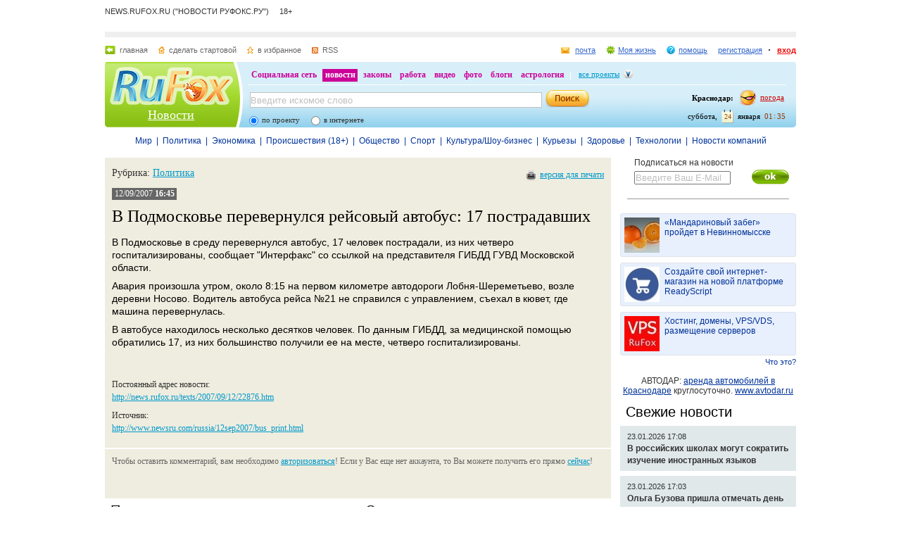

--- FILE ---
content_type: text/html; charset=utf-8
request_url: https://news.rufox.ru/texts/2007/09/12/22876.htm
body_size: 17732
content:
<!DOCTYPE HTML PUBLIC "-//W3C//DTD HTML 4.01//EN" "http://www.w3.org/TR/html4/strict.dtd">
<html>
<head>
    <meta http-equiv="Pragma" content="no-cache">
    <meta http-equiv="Cache-Control" content="no-cache">
    <meta http-equiv="Content-Type" content="text/html; charset=utf-8">
    <meta name="google-site-verification" content="jmN22_97uVTAZ9AkInNkoMJ8Qq0jsjVVBzizhIeym0o" />
	<meta name="revisit-after" content="7 days">
	<meta name="viewport" content="width=960, initial-scale=1">
	<title>В Подмосковье перевернулся рейсовый автобус: 17 пострадавших :: Новости - RuFox</title>

    
    <meta name="keywords" content="">
<meta name="description" content="">
        
    <link href="https://res.rufox.ru/css/news/style.css?v=124"  type="text/css" rel="stylesheet" />
    <link href="/favicon.ico" rel="shortcut icon" />
    
    <link rel="stylesheet" type="text/css" href="https://res.rufox.ru/css/RegionList.css?v=124" media="all"/>
    <!--[if IE 6]>
    <link href="https://res.rufox.ru/css/ie_png.css?v=124"  type="text/css" rel="stylesheet" />
    <![endif]-->
            <link rel="stylesheet" type="text/css" href="https://res.rufox.ru/css/rufox.css?v=124" media="all"/>
            <link rel="stylesheet" type="text/css" href="https://res.rufox.ru/css/colorbox.css?v=124" media="all"/>
            <link rel="stylesheet" type="text/css" href="https://res.rufox.ru/css/shapka/chapka.css?v=124" media="all"/>
                <script src="https://res.rufox.ru/js/jquery/jquery-1.5.min.js?v=89"></script>
            <script src="https://res.rufox.ru/js/rufox.js?v=89"></script>
            <script src="https://res.rufox.ru/js/shapka.js?v=89"></script>
            <script src="https://res.rufox.ru/js/clock.js?v=89"></script>
            <script src="https://res.rufox.ru/js/jquery.colorbox-min.js?v=89"></script>
        <script type="text/javascript" src="https://res.rufox.ru/js/jquery.cookie.js?v=89"></script>
    <script type="text/javascript" src="/js/init.js?v=89"></script>
   
	<link rel="alternate" type="application/rss+xml" title="Лента новостей RuFox.ru" href="http://news.rufox.ru/news/xml/index.xml" />
	<link rel="alternate" type="application/rss+xml" title="Мировые новости" href="http://news.rufox.ru/world.rss" />
	<link rel="alternate" type="application/rss+xml" title="Новости политики" href="http://news.rufox.ru/russia.rss" />
	<link rel="alternate" type="application/rss+xml" title="Новости экономики" href="http://news.rufox.ru/economy.rss" />
	<link rel="alternate" type="application/rss+xml" title="Происшествия" href="http://news.rufox.ru/incidents.rss" />
	<link rel="alternate" type="application/rss+xml" title="Общество" href="http://news.rufox.ru/society.rss" />
	<link rel="alternate" type="application/rss+xml" title="Новости спорта" href="http://news.rufox.ru/sport.rss" />
	<link rel="alternate" type="application/rss+xml" title="Новости Культуры и Шоу-бизнеса" href="http://news.rufox.ru/cultureshow.rss" />
	<link rel="alternate" type="application/rss+xml" title="Курьезные новости" href="http://news.rufox.ru/fun.rss" />
	<link rel="alternate" type="application/rss+xml" title="Новости технологий" href="http://news.rufox.ru/tehnology.rss" />
	<link rel="alternate" type="application/rss+xml" title="Новости компаний" href="http://news.rufox.ru/company.rss" />
	
	<meta property="og:title" content="В Подмосковье перевернулся рейсовый автобус: 17 пострадавших :: Новости - RuFox">
	<meta property="og:site_name" content="Новости РуФокс">
	<meta property="og:type" content="article">
	
	<meta property="fb:admins" content="suhanov.artem">
	
	<meta name="twitter:card" content="summary">
	<meta name="twitter:site" content="@rufox">
	<meta name="twitter:title" content="В Подмосковье перевернулся рейсовый автобус: 17 пострадавших :: Новости - RuFox">
	<meta name="twitter:description" content="В Подмосковье перевернулся рейсовый автобус: 17 пострадавших :: Новости - RuFox">
			</head>
<body>
<!-- Yandex.Metrika counter --> <script type="text/javascript" > (function (d, w, c) { (w[c] = w[c] || []).push(function() { try { w.yaCounter47511991 = new Ya.Metrika2({ id:47511991, clickmap:true, trackLinks:true, accurateTrackBounce:true }); } catch(e) { } }); var n = d.getElementsByTagName("script")[0], s = d.createElement("script"), f = function () { n.parentNode.insertBefore(s, n); }; s.type = "text/javascript"; s.async = true; s.src = "https://mc.yandex.ru/metrika/tag.js"; if (w.opera == "[object Opera]") { d.addEventListener("DOMContentLoaded", f, false); } else { f(); } })(document, window, "yandex_metrika_callbacks2"); </script> <noscript><div><img src="https://mc.yandex.ru/watch/47511991" style="position:absolute; left:-9999px;" alt="" /></div></noscript> <!-- /Yandex.Metrika counter -->

<div id="min-max" class="min-max light">
<meta name="SKYPE_TOOLBAR" content="SKYPE_TOOLBAR_PARSER_COMPATIBLE" /> 
<!-- No index start -->
<script>   
Shapka.openSupportWindow = function(){
    w=window.open("https://help.rufox.ru/support/light.php?url="+escape(document.location.href),"support_window",'width=600,height=600,resizable=1,toolbar=0,location=0,status=0,menubar=0,directories=0,scrollbars=yes,top=0,left=0');
    w.focus();
}

serverYear = 2026;
serverMonth = 1;
serverDay = 24;
serverHours = 1;
serverMinutes = 35;
serverSeconds = 3;
</script>
<!-- Шапка сайта -->
<a name="top"></a>
<div id="block_chapka">
		

	<div class="block_otstup_page">

	<!-- Баннер -->
    
    <div class="block_servis"> NEWS.RUFOX.RU ("НОВОСТИ РУФОКС.РУ") &nbsp;&nbsp;&nbsp;&nbsp;18+</div>
    <div class="block_for_bannera">
	        <!-- Баннер новостей R1 -->
        
        <!-- Republer START -->
        <!-- Новости РуФокс. -->
        <!-- 728x90 -->
        <div id="republer_6475_7_1670950465"></div>
        <script type="text/javascript">
            (function(r, e, p, u, b) {
                if (!r[p]) {
                    b = e.getElementsByTagName("script")[0];
                    u = e.createElement("script");
                    u.type = "text/javascript";
                    u.src = "//a.republer.com/render.js?t=1670950465";
                    u.async = true;
                    b.parentNode.insertBefore(u, b);
                }
        
                r[p] = r[p] || [];
                r[p].push({
                    id          : "republer_6475_7_1670950465",
                    site_id     : 6475,
                    geometry_id : 7,
                    place_num   : 1,
                    pos         : 0,
                    float       : true
                });
            })(this, this.document, "RepublerBannerList");
        </script>
        <!-- Republer END -->
        <!-- баннер сверху -->
        </div>  
    
	<!-- Сервисы -->
		<div class="block_servis">
			<div class="servis_left">
				<a class="home" href="https://www.rufox.ru/">главная</a>
				<a class="start" href="#" onClick="rufoxSetHomePage(this);">сделать стартовой</a>
				<a class="izbran" href="#" onClick="rufoxAddToFavorites();">в избранное</a>
								<a class="rss" href="http://news.rufox.ru/news/xml/index.xml">RSS</a>
							</div>

			<div class="servis_right">

			

				                    <a class="pochta" href="http://mail.rufox.ru">почта</a>
				
                <a class="my_rf" href="http://my.rufox.ru">Моя жизнь</a>


				

                                    <a class="help" id="help_link" href="//help.rufox.ru/news/" target="_blank">помощь</a>
                                <style>
                    #help_menu{
                        display:none;
                        position:absolute;
                        width:113px;
                        overflow:hidden;
                    }
                </style>
                <div id="help_menu">
                        <div class="block_opoveshenia">
                            <p>
                                                                    <a href="http://help.rufox.ru/support/">
                                                                                                    Служба&nbsp;поддержки
                                                                </a>
                            </p>
                            <p>
                            <a href="//help.rufox.ru/news/">Помощь</a>
                            </p>
                        </div>
                </div>
                <script>
                    MenuBehavior.bindMenu("help_link", "help_menu");
                </script>

                
                					<a class="registr" href="/rfcommon/register/index.php?referer=http%3A%2F%2Fnews.rufox.ru%2Ftexts%2F2007%2F09%2F12%2F22876.htm">регистрация</a>
					<a class="vhod" href="/rfcommon/auth/index.php?referer=http%3A%2F%2Fnews.rufox.ru%2Ftexts%2F2007%2F09%2F12%2F22876.htm" onclick="javascript:Shapka.openAuthDialog(); return false;">вход</a>
							</div>
		</div>

	<!-- Блок с логотипом и поиском -->
		<div class="block_osnovn">

			<div class="kolonka_left">
				<div class="block_for_logo">
					<a href="https://www.rufox.ru/"><img src="https://res.rufox.ru/img/shapka/news_disain/logos.png" width="175" height="54" border="0" alt=""></a>
					
					<a class="link_project" href="/">Новости</a>
				</div>
			</div>

			<div class="back_r"></div>
			<div class="block_cent">

				<div id="block_projectov">
                
					<div id="project_links">
                        <a href="http://my.rufox.ru/" >Социальная сеть</a>
                        <a href="https://news.rufox.ru/" class="proj_act">новости</a>
                        <a href="http://law.rufox.ru/" >законы</a>
                        <a href="http://job.rufox.ru/" >работа</a>
						<a href="http://videos.rufox.ru/" >видео</a>
						<a href="http://foto.rufox.ru/" >фото</a>
                        <a href="http://blogs.rufox.ru/" >блоги</a>
                        
						
						<a href="http://astro.rufox.ru/" >астрология</a>
						
					</div>

					<div class="open_project">
						<a href="JavaScript:void(0)" id="all_prjs_link" class="icon">все проекты</a>
				
						<style>
						    #all_prjs_menu {
							position:absolute;
							z-index:100;
							width:100px;
							display:none;
							margin-top:-10px;
						    }
						</style>

						<!--[if IE]>
						<style>
						    #all_prjs_menu {
							margin-top:0px;
						    }
						</style>
						<![endif]-->

						<div id="all_prjs_menu">
							<div class="block_opoveshenia">
                                <p><a href="http://recept.rufox.ru/" class="flow_menu">Рецепты</a></p>
<p><a href="http://travel.rufox.ru/" class="flow_menu">Туризм</a></p>
<p><a href="http://www.rufox.ru/adverts/market/" class="flow_menu">Барахолка</a></p>
<p><a href="http://conf.rufox.ru/" class="flow_menu">Конференция</a></p>
<p><a href="http://konkurs.rufox.ru/" class="flow_menu">Королева лета</a></p>
<p><a href="http://love.rufox.ru/" class="flow_menu">Знакомства</a></p>
<p><a href="http://files.rufox.ru/" class="flow_menu">Файлы</a></p>
<p><a href="http://konkurs.rufox.ru/all/" class="flow_menu">Наши конкурсы</a></p>
<p><a href="http://play.rufox.ru/" class="flow_menu">Игры</a></p>

<p><a href="http://realty.rufox.ru/" class="flow_menu">Недвижимость</a></p>
<p><a href="http://auto.rufox.ru/" class="flow_menu">Авто</a></p>

<p><a href="http://top100.rufox.ru/" class="flow_menu">Рейтинг</a></p>
<p><a href="http://forum.rufox.ru/" class="flow_menu">Форум</a></p>
<p><a href="http://firms.rufox.ru/" class="flow_menu">Предприятия</a></p>
<p><a href="http://history.rufox.ru/" class="flow_menu">Летопись</a></p>

<p><a href="http://catalog.rufox.ru/" class="flow_menu">Каталог сайтов</a></p>                                
<p><a href="http://subscribe.rufox.ru/" class="flow_menu">Рассылки</a></p>                                
<p><a href="http://poll.rufox.ru/" class="flow_menu">Голосования</a></p>                                
<p><a href="http://hosting.rufox.ru/" class="flow_menu">Хостинг</a></p>                                
<p><a href="http://corp.rufox.ru/sms/" class="flow_menu">SMS рассылки</a></p>                                
							</div>
						</div>
					</div>
					<script>
						MenuBehavior.bindMenu("all_prjs_link", "all_prjs_menu");
					</script>
				</div>


				<div class="shapka_kolonka_right">
					<div class="pogoda">
						<table align="right">
						<tr>
						<td>
						    <div class="gorod"><b>Краснодар:</b></div>
						</td>
						<td>
						    <a href="http://pogoda.rufox.ru">погода</a>
						</td>
						</tr>
						</table>
					</div>
					<div class="gorod_time">
						<div class="time"><div id="clock_hour"></div><div id="clock_dots"></div><div id="clock_minute"></div></div>
						<div class="day_kalend">
							<div>января</div>
							<div class="kalend">24</div>
							<div>суббота,</div>
						</div>
					</div>
				</div>

				<div class="kolonka_cent">
					<div class="block_search">
						<form action="//search.rufox.ru/news/" method="get">
							<table border="0">
							<tr>
								<td>
								<input class="input" id="mainsearchinput" value="Введите искомое слово" name="query"/>
																																<script>
									   if( jQuery && jQuery.fn.deftext ) {
										    jQuery(document).ready( function() {
										        $("#mainsearchinput").deftext();
										    });
									   }
								</script>
																</td>
								<td><input type="submit" value="" class="but_search"></td>
							</tr>
							</table>
														<div class="block_radio_sel">
                                                                <div class="cb_option">
                                    <input id="st_project" type="radio" name="stype" onclick="$(this).parents('form').attr('action','//search.rufox.ru/news/')" checked/>
                                    <div class="cb_descr">
                                        <label for="st_project">по проекту</label>
                                    </div>
                                </div>
                                                                <div class="cb_option">
                                    <input id="st_internet" type="radio" name="stype" onclick="$(this).parents('form').attr('action','//search.rufox.ru/internet/')" />
                                    <div class="cb_descr">
                                        <label for="st_internet">в интернете</label>
                                    </div>
                                </div>
                            </div>
														
						</form>
					</div>
				</div>
			</div>
		</div>
	<!-- конец блока с логотипом и поиском -->
	</div>
</div>	


    <div style="display: none;">
    <div id="auth_dialog" style="overflow: hidden;">
        <div style="height: 200px; width: 200px; float: left;"> 
            <div style="padding: 10px;">
                <div style="font-size: 18px;">Вход в систему</div>
                <form action="/rfcommon/auth/index.php" method="post">
                    <input type="hidden" name="referer" value="http://news.rufox.ru/texts/2007/09/12/22876.htm"/>
                    <input type="hidden" name="dialog" value="1">
                    <div style="padding: 10px 0 3px 0;">Логин:</div>
                    <div><input type="text" style="padding: 1px; font-size: 16px; width: 165px; margin-bottom: 10px;" name="login" tabindex="1"></div>
                    <div style="padding: 3px 0;">
                        Пароль: 
                        <a target="_blank" href="http://my.rufox.ru/password/?Act=pwdrecovery" class="link_small"> забыли? </a>
                    </div>
                    <div><input type="password" style="padding: 1px; font-size: 16px; width: 165px; margin-bottom: 10px;" tabindex="2" name="pass"></div>

                    <div style="float: right; padding: 4px 10px 0 0; color: gray; font-size: 11px;" >
                        <input type="checkbox" style="float: left; height: 15px;" id="memberme_id" checked="checked" name="memberme">
                        <label for="memberme_id">&nbsp;Запомнить меня</label><br />
                    </div>
                    <input type="submit" value="Войти" tabindex="3">
                    <div style="margin-top: 5px;">
                        <a href="/rfcommon/register/index.php?referer=http%3A%2F%2Fnews.rufox.ru%2Ftexts%2F2007%2F09%2F12%2F22876.htm" class="link_big">регистрация &gt;&gt;</a>
                    </div>

                </form>
            </div>
        </div>
        <div style="height: 200px; width: 215px; float: left;"> 
            
            <div style="padding-top: 10px;">Использовать мою учётную запись:</div>
            <div style="height: 10px;"></div>

            <div class="soc_accounts">
                <!-- No index start -->
                <noindex>
                    <a title="Вконтакте" class="socbtn vkontakte" href="http://api.vk.com/oauth/authorize?client_id=2704085&amp;redirect_uri=http%3A%2F%2Fmy.rufox.ru%2Frfcommon%2Fauth%2Fvk.com%2Fregister.php&amp;scope=255&amp;display=page&amp;response_type=code"> Вконтакте </a>
                    <a title="Facebook" class="socbtn facebook" href="/rfcommon/auth/facebook.com/register.php?referer=http%3A%2F%2Fmy.rufox.ru%2F"> Facebook </a>
                    <a title="Mail.ru" class="socbtn mail_ru" href="https://connect.mail.ru/oauth/authorize?client_id=653717&amp;redirect_uri=http%3A%2F%2Fmy.rufox.ru%2Frfcommon%2Fauth%2Fmail.ru%2Fregister.php&amp;response_type=code">Mail.ru</a>
                    <a title="Одноклассники" class="socbtn odnoklassniki" href="http://www.odnoklassniki.ru/oauth/authorize?client_id=6183168&amp;scope=VALUABLE ACCESS;SET STATUS;PHOTO CONTENT;MESSAGING&amp;response_type=code&amp;redirect_uri=http%3A%2F%2Fmy.rufox.ru%2Frfcommon%2Fauth%2Fodnoklassniki.ru%2Fregister.php">Одноклассники</a>
                </noindex>
                <!-- No index end -->
            </div>
            
           
        </div>
    </div>
</div>
<!-- конец шапки -->
<!-- No index end -->

<div class="block_otstup">
    
    <!--категории -->
    <div class="menu_">
                   
                                        <a class="menu_links" href="/world/">Мир</a>
                               
            &nbsp;|&nbsp;                            <a class="menu_links" href="/russia/">Политика</a>
                               
            &nbsp;|&nbsp;                            <a class="menu_links" href="/economy/">Экономика</a>
                               
            &nbsp;|&nbsp;                            <a class="menu_links" href="/incidents/">Происшествия (18+)</a>
                               
            &nbsp;|&nbsp;                            <a class="menu_links" href="/society/">Общество</a>
                               
            &nbsp;|&nbsp;                            <a class="menu_links" href="/sport/">Спорт</a>
                               
            &nbsp;|&nbsp;                            <a class="menu_links" href="/cultureshow/">Культура/Шоу-бизнес</a>
                               
            &nbsp;|&nbsp;                            <a class="menu_links" href="/fun/">Курьезы</a>
                               
            &nbsp;|&nbsp;                            <a class="menu_links" href="/health/">Здоровье</a>
                               
            &nbsp;|&nbsp;                            <a class="menu_links" href="/tehnology/">Технологии</a>
                               
            &nbsp;|&nbsp;                            <a class="menu_links" href="/company/">Новости компаний</a>
                        </div>
    <!--категориям конец -->

    <!--главный блок -->
    <div class="block"> 

                
        <div class="column_right" style="width: 250px">
            <div class="subscribe" style="margin: 0px 0px; padding: 0 0 0 20px;">
    Подписаться на новости
    <input type="text" style="margin-top: 5px; color: silver; width: 133px;" value="Введите Ваш E-Mail" class="deftext" name="subscribe_email" deftext="Введите Ваш E-Mail">
    <a href="javascript:subscribe()" class="subhot">
        <img style="float: right; margin: 3px 10px 0 0;" src="//res.rufox.ru/img/cook/ok.gif">
    </a>
</div>            <br />
            <div class="line_news_2"></div>

            <style>.teasers_list{margin-top: 15px}</style>
                         
   
    
                    
    
         
                <div class="teasers_list">
                                            <div class="one_teaser">
                    <div class="teaser_square">
                        <a target="_blank" href="//my.rufox.ru/go.php?teaser_id=&url=http%3A%2F%2Fnews.rufox.ru%2Ftexts%2F2025%2F12%2F25%2F384943.htm&project_id=8">
                            <img src="http://img.rufox.ru/files/50x50/883752.jpg" width="50" height="50" />
                            &laquo;Мандариновый забег&raquo; пройдет в Невинномысске                        </a>
                    </div>
                </div>
                            <div class="teaser_separator"></div>                <div class="one_teaser">
                    <div class="teaser_square">
                        <a target="_blank" href="//my.rufox.ru/go.php?teaser_id=56&url=http%3A%2F%2Freadyscript.ru%2Fq-9rccebnzve%2F&project_id=8">
                            <img src="http://img.rufox.ru/files/50x50/724238.jpg" width="50" height="50" />
                            Создайте свой интернет-магазин на новой платформе ReadyScript                        </a>
                    </div>
                </div>
                            <div class="teaser_separator"></div>                <div class="one_teaser">
                    <div class="teaser_square">
                        <a target="_blank" href="//my.rufox.ru/go.php?teaser_id=62&url=http%3A%2F%2Fhosting.rufox.ru&project_id=8">
                            <img src="http://img.rufox.ru/files/50x50/735937.jpg" width="50" height="50" />
                            Хостинг, домены, VPS/VDS, размещение серверов                        </a>
                    </div>
                </div>
                        <div class="teasers_add" style="text-align: right; font-size: 11px; padding-top: 3px;">
                <a href="http://corp.rufox.ru/teasers/">Что это?</a>
            </div>
        </div>    
                <br />            
            <div style="text-align: center;">
	        АВТОДАР: <a href="http://www.avtodar.ru" target="_blank">аренда автомобилей в Краснодаре</a> круглосуточно. <a href="http://www.avtodar.ru" target="_blank">www.avtodar.ru</a>
            </div>

                        <div class="block_latest_news">
                <h2 class="block_title"><a  class="block_title" href="/lenta/">Свежие новости</a></h2>
                                    <h3 class="left_news">
                        <div style="font-size: 11px; font-weight: normal;">
                            23.01.2026 17:08                        </div> 
                        <a class="news_left" href="/texts/2026/01/23/385175.htm">В российских школах могут сократить изучение иностранных языков</a>
                    </h3>
                                    <h3 class="left_news">
                        <div style="font-size: 11px; font-weight: normal;">
                            23.01.2026 17:03                        </div> 
                        <a class="news_left" href="/texts/2026/01/23/385174.htm">Ольга Бузова пришла отмечать день рождения в &laquo;Шоу Воли&raquo;</a>
                    </h3>
                                    <h3 class="left_news">
                        <div style="font-size: 11px; font-weight: normal;">
                            23.01.2026 16:39                        </div> 
                        <a class="news_left" href="/texts/2026/01/23/385173.htm">Федеральные дорожники предупреждают водителей о снегопаде в Ростовской и Волгоградской областях</a>
                    </h3>
                                    <h3 class="left_news">
                        <div style="font-size: 11px; font-weight: normal;">
                            23.01.2026 16:36                        </div> 
                        <a class="news_left" href="/texts/2026/01/23/385172.htm">Турецкое приключение, или 40-часовая миссия Алёны Блин и MIA BOYKA в Стамбуле</a>
                    </h3>
                                    <h3 class="left_news">
                        <div style="font-size: 11px; font-weight: normal;">
                            23.01.2026 16:21                        </div> 
                        <a class="news_left" href="/texts/2026/01/23/385171.htm">&laquo;Вы промурашили всех членов жюри&raquo;: краснодарский блогер Роман Каграманов восхитился переделками песен в шоу &laquo;Конфетка&raquo;</a>
                    </h3>
                                    <h3 class="left_news">
                        <div style="font-size: 11px; font-weight: normal;">
                            23.01.2026 16:11                        </div> 
                        <a class="news_left" href="/texts/2026/01/23/385170.htm">Многодетная мама с Кубани сняла клип в бане и придет в “Конфетку”</a>
                    </h3>
                                    <h3 class="left_news">
                        <div style="font-size: 11px; font-weight: normal;">
                            23.01.2026 16:06                        </div> 
                        <a class="news_left" href="/texts/2026/01/23/385169.htm">&laquo;Мы здесь не друзья&raquo;: участники шоу &laquo;Титаны. Битва сезонов&raquo; поссорились уже в первой серии нового сезона</a>
                    </h3>
                                    <h3 class="left_news">
                        <div style="font-size: 11px; font-weight: normal;">
                            23.01.2026 12:20                        </div> 
                        <a class="news_left" href="/texts/2026/01/23/385168.htm">DINARA презентовала новый трек &laquo;Синоним любви&raquo;</a>
                    </h3>
                                    <h3 class="left_news">
                        <div style="font-size: 11px; font-weight: normal;">
                            23.01.2026 10:16                        </div> 
                        <a class="news_left" href="/texts/2026/01/23/385166.htm">Новороссийские таможенники выявили московскую фирму с подставным директором</a>
                    </h3>
                                    <h3 class="left_news">
                        <div style="font-size: 11px; font-weight: normal;">
                            23.01.2026 10:13                        </div> 
                        <a class="news_left" href="/texts/2026/01/23/385165.htm">Тепло для СВОих: профсоюзы направили очередной гуманитарный груз защитникам</a>
                    </h3>
                                <div class="lenta_link">
                    <a href="/lenta/">Лента новостей</a>
                </div>
            </div>
            
                        
                            <br />
                <div style="text-align: center;">
                    <!-- Баннер новостей R3 -->

<!-- Republer START -->
<!-- Новости РуФокс. -->
<!-- 240x400 -->
<div id="republer_6475_5_1670954118"></div>
<script type="text/javascript">
    (function(r, e, p, u, b) {
        if (!r[p]) {
            b = e.getElementsByTagName("script")[0];
            u = e.createElement("script");
            u.type = "text/javascript";
            u.src = "//a.republer.com/render.js?t=1670954118";
            u.async = true;
            b.parentNode.insertBefore(u, b);
        }

        r[p] = r[p] || [];
        r[p].push({
            id          : "republer_6475_5_1670954118",
            site_id     : 6475,
            geometry_id : 5,
            place_num   : 1,
            pos         : 0,
            float       : true
        });
    })(this, this.document, "RepublerBannerList");
</script>
<!-- Republer END -->

<!--/* OpenX Javascript Tag v2.4.6 */-->

<script type='text/javascript'><!--//<![CDATA[
   var m3_u = (location.protocol=='https:'?'https://adv.rufox.ru/delivery/ajs.php':'http://adv.rufox.ru/delivery/ajs.php');
   var m3_r = Math.floor(Math.random()*99999999999);
   if (!document.MAX_used) document.MAX_used = ',';
   document.write ("<scr"+"ipt type='text/javascript' defer src='"+m3_u);
   document.write ("?zoneid=24&amp;target=_blank");
   document.write ('&amp;cb=' + m3_r);
   if (document.MAX_used != ',') document.write ("&amp;exclude=" + document.MAX_used);
   document.write ("&amp;loc=" + escape(window.location));
   if (document.referrer) document.write ("&amp;referer=" + escape(document.referrer));
   if (document.context) document.write ("&context=" + escape(document.context));
   if (document.mmm_fo) document.write ("&amp;mmm_fo=1");
   document.write ("'><\/scr"+"ipt>");
//]]>--></script><noscript><a href='//adv.rufox.ru/delivery/ck.php?n=a83662eb&amp;cb=597335' target='_blank'><img src='//adv.rufox.ru/delivery/avw.php?zoneid=24&amp;n=a83662eb' border='0' alt='' /></a></noscript>
 


                </div>
                <br />
                        
            

<a id='poll-link_1' href='//poll.rufox.ru'>RuFox.ru - голосования онлайн</a><script src='//poll.rufox.ru/?Act=ajax&id=1&host=news.rufox.ru'></script> 

<div style="text-align: right; padding-bottom: 5px;">
    <a href="//poll.rufox.ru/?Act=addPoll">добавить голосование</a>
</div>                <div class="vertical_cities">
        <h2 style="padding-left: 0pt; margin-left: 0pt;"><a href="/cities/" class="block_title">Новости по городам</a></h2>
                    <div>
                <a href="/Astrahan/">Астрахань</a>
            </div>
                    <div>
                <a href="/VelikiyNovgorod/">Великий Новгород (Новгород)</a>
            </div>
                    <div>
                <a href="/Vladivostok/">Владивосток</a>
            </div>
                    <div>
                <a href="/Vkadikavkaz/">Владикавказ</a>
            </div>
                    <div>
                <a href="/Volgograd/">Волгоград</a>
            </div>
                    <div>
                <a href="/Grozniy/">Грозный</a>
            </div>
                    <div>
                <a href="/Ekaterinburg/">Екатеринбург</a>
            </div>
                    <div>
                <a href="/Kazan/">Казань</a>
            </div>
                    <div>
                <a href="/Krasnodar/">Краснодар</a>
            </div>
                    <div>
                <a href="/Krasnoyarsk/">Красноярск</a>
            </div>
                    <div>
                <a href="/Maykop/">Майкоп (Адыгея)</a>
            </div>
                    <div>
                <a href="/Mahachkala/">Махачкала</a>
            </div>
                    <div>
                <a href="/Moscow/">Москва</a>
            </div>
                    <div>
                <a href="/Novosibirsk/">Новосибирск</a>
            </div>
                    <div>
                <a href="/Perm/">Пермь</a>
            </div>
                    <div>
                <a href="/Rostov-na-Donu/">Ростов-на-Дону</a>
            </div>
                    <div>
                <a href="/St-Petersburg/">Санкт-Петербург</a>
            </div>
                    <div>
                <a href="/Sochi/">Сочи</a>
            </div>
                    <div>
                <a href="/Stavropol/">Ставрополь</a>
            </div>
                    <div>
                <a href="/Ufa/">Уфа</a>
            </div>
                <div style="text-align: right;">
            <a href="/cities/" style="font-size: 12px;">Другой город</a>    
        </div>
    </div>
          
            <div id="calendar" class="block_calendar">
    <h2><a href="/calendar/">Архив новостей</a></h2>

    <form name="calendar_browse" id="calendar_browse" action="/" method="get">
        <input type="hidden" name="Act" value="archive"/>
        <select name="month" class="calendar_month">
                    <option value="1" selected  style="background-color: #d4e2f3;">Январь</option>
                    <option value="2">Февраль</option>
                    <option value="3">Март</option>
                    <option value="4">Апрель</option>
                    <option value="5">Май</option>
                    <option value="6">Июнь</option>
                    <option value="7">Июль</option>
                    <option value="8">Август</option>
                    <option value="9">Сентябрь</option>
                    <option value="10">Октябрь</option>
                    <option value="11">Ноябрь</option>
                    <option value="12">Декабрь</option>
                </select>
        <select name="year" class="calendar_year">
                    <option value="2006">2006</option>
                    <option value="2007">2007</option>
                    <option value="2008">2008</option>
                    <option value="2009">2009</option>
                    <option value="2010">2010</option>
                    <option value="2011">2011</option>
                    <option value="2012">2012</option>
                    <option value="2013">2013</option>
                    <option value="2014">2014</option>
                    <option value="2015">2015</option>
                    <option value="2016">2016</option>
                    <option value="2017">2017</option>
                    <option value="2018">2018</option>
                    <option value="2019">2019</option>
                    <option value="2020">2020</option>
                    <option value="2021">2021</option>
                    <option value="2022">2022</option>
                    <option value="2023">2023</option>
                    <option value="2024">2024</option>
                    <option value="2025">2025</option>
                    <option value="2026" selected style="background-color: #d4e2f3;">2026</option>
                </select>
        <input type="submit" class="calendar_go" value="&gt;" />
    </form>

    <div id="calendar_container">
        <table>
        <tbody>
        <tr><td>Пн</td><td>Вт</td><td>Ср</td><td>Чт</td><td>Пт</td><td>Сб</td><td>Вс</td></tr>
            <tr height="15">
        <td></td>
                            
        <td></td>
                            
        <td></td>
                            
        <td class="day">
                            <a href="/archive/2026/1/1/" title="4 новости за день" alt="4 новости за день" style="font-weight: bold;">1</a>
                        </td>
                            
        <td class="day">
                            <a href="/archive/2026/1/2/" title="1 новость за день" alt="1 новость за день" style="font-weight: bold;">2</a>
                        </td>
                            
        <td class="day">
                            <a href="/archive/2026/1/3/" title="1 новость за день" alt="1 новость за день" style="font-weight: bold;">3</a>
                        </td>
                            
        <td class="day">
                            <a href="/archive/2026/1/4/" title="7 новостей за день" alt="7 новостей за день" style="font-weight: bold;">4</a>
                        </td>
                </tr>            <tr height="15">
        <td class="day">
                            <a href="/archive/2026/1/5/" title="1 новость за день" alt="1 новость за день" style="font-weight: bold;">5</a>
                        </td>
                            
        <td class="day">
                            <a href="/archive/2026/1/6/" title="1 новость за день" alt="1 новость за день" style="font-weight: bold;">6</a>
                        </td>
                            
        <td class="day">
                            <a href="/archive/2026/1/7/" title="1 новость за день" alt="1 новость за день" style="font-weight: bold;">7</a>
                        </td>
                            
        <td class="day">
                            <a href="/archive/2026/1/8/" title="1 новость за день" alt="1 новость за день" style="font-weight: bold;">8</a>
                        </td>
                            
        <td class="day">
                            <a href="/archive/2026/1/9/" title="1 новость за день" alt="1 новость за день" style="font-weight: bold;">9</a>
                        </td>
                            
        <td class="day">
                            <a href="/archive/2026/1/10/" title="1 новость за день" alt="1 новость за день" style="font-weight: bold;">10</a>
                        </td>
                            
        <td class="day">
                            <a href="/archive/2026/1/11/" title="2 новости за день" alt="2 новости за день" style="font-weight: bold;">11</a>
                        </td>
                </tr>            <tr height="15">
        <td class="day">
                            <a href="/archive/2026/1/12/" title="17 новостей за день" alt="17 новостей за день" style="font-weight: bold;">12</a>
                        </td>
                            
        <td class="day">
                            <a href="/archive/2026/1/13/" title="15 новостей за день" alt="15 новостей за день" style="font-weight: bold;">13</a>
                        </td>
                            
        <td class="day">
                            <a href="/archive/2026/1/14/" title="12 новостей за день" alt="12 новостей за день" style="font-weight: bold;">14</a>
                        </td>
                            
        <td class="day">
                            <a href="/archive/2026/1/15/" title="9 новостей за день" alt="9 новостей за день" style="font-weight: bold;">15</a>
                        </td>
                            
        <td class="day">
                            <a href="/archive/2026/1/16/" title="12 новостей за день" alt="12 новостей за день" style="font-weight: bold;">16</a>
                        </td>
                            
        <td class="day">
                            <a href="/archive/2026/1/17/" title="1 новость за день" alt="1 новость за день" style="font-weight: bold;">17</a>
                        </td>
                            
        <td class="day">
                            <a href="/archive/2026/1/18/" title="1 новость за день" alt="1 новость за день" style="font-weight: bold;">18</a>
                        </td>
                </tr>            <tr height="15">
        <td class="day">
                            <a href="/archive/2026/1/19/" title="10 новостей за день" alt="10 новостей за день" style="font-weight: bold;">19</a>
                        </td>
                            
        <td class="day">
                            <a href="/archive/2026/1/20/" title="14 новостей за день" alt="14 новостей за день" style="font-weight: bold;">20</a>
                        </td>
                            
        <td class="day">
                            <a href="/archive/2026/1/21/" title="8 новостей за день" alt="8 новостей за день" style="font-weight: bold;">21</a>
                        </td>
                            
        <td class="day">
                            <a href="/archive/2026/1/22/" title="13 новостей за день" alt="13 новостей за день" style="font-weight: bold;">22</a>
                        </td>
                            
        <td class="day">
                            <a href="/archive/2026/1/23/" title="15 новостей за день" alt="15 новостей за день" style="font-weight: bold;">23</a>
                        </td>
                            
        <td class="day current">
                            24                        </td>
                            
        <td class="day">
                            25                        </td>
                </tr>            <tr height="15">
        <td class="day">
                            26                        </td>
                            
        <td class="day">
                            27                        </td>
                            
        <td class="day">
                            28                        </td>
                            
        <td class="day">
                            29                        </td>
                            
        <td class="day">
                            30                        </td>
                            
        <td class="day">
                            31                        </td>
                            
        <td></td>
                </tr>              </tbody>
        </table>
    </div>
</div>

            <!-- No index start -->
            <noindex>
                <div id="unit_95032"><a href="https://smi2.net/" >Новости СМИ2</a></div>
            </noindex>
            <!-- No index end -->

            <script type="text/javascript" charset="utf-8">
              (function() {
                var sc = document.createElement('script'); sc.type = 'text/javascript'; sc.async = true;
                sc.src = '//smi2.ru/data/js/95032.js'; sc.charset = 'utf\u002D8';
                var s = document.getElementsByTagName('script')[0]; s.parentNode.insertBefore(sc, s);
              }());
            </script>

            <br><br>
            
            <div class="stlinks">
<script type="text/javascript">
<!--
var _acic={dataProvider:10};(function(){var e=document.createElement("script");e.type="text/javascript";e.async=true;e.src="https://www.acint.net/aci.js";var t=document.getElementsByTagName("script")[0];t.parentNode.insertBefore(e,t)})()
//-->
</script><!--2503718533755--><div id='NSFA_2503718533755'></div></div>





<!-- Republer START -->
<!-- Информационно-развлектельный портал RuFox. -->
<!-- 240x400 -->
<div id="republer_4216_5_1670955043"></div>
<script type="text/javascript">
    (function(r, e, p, u, b) {
        if (!r[p]) {
            b = e.getElementsByTagName("script")[0];
            u = e.createElement("script");
            u.type = "text/javascript";
            u.src = "//a.republer.com/render.js?t=1670955043";
            u.async = true;
            b.parentNode.insertBefore(u, b);
        }

        r[p] = r[p] || [];
        r[p].push({
            id          : "republer_4216_5_1670955043",
            site_id     : 4216,
            geometry_id : 5,
            place_num   : 1,
            pos         : 0,
            float       : true
        });
    })(this, this.document, "RepublerBannerList");
</script>
<!-- Republer END -->

                <!--конец правой колонке-->
        </div>
        
        <div id="main" class="column_middle" style="margin: 0 263px 0 0;">
            <!--начало центра-->
             <div id="mainbody" class="link_blue">
    <div class="rubriki_new">
         <div><noindex><a class="versia_print" href="/print/2007/09/12/22876.htm" target="print">версия для печати</a></noindex></div> 
        <div class="tema_rubriki">
            Рубрика: <a href="/russia/">Политика</a>
                    </div>
    </div>

    <div class="rub_main">
        <p><span class="date_publ">12/09/2007 <b>16:45</b></span></p> 
        <h1 class="zagol_news">В Подмосковье перевернулся рейсовый автобус: 17 пострадавших</h1>
    </div>

    <div class="content_news">
        
        <p class=Text> 
 В Подмосковье в среду перевернулся автобус, 17 человек пострадали, из них четверо госпитализированы, сообщает   "Интерфакс"   со ссылкой на представителя  ГИБДД  ГУВД Московской области.
  <p class=Text> 
 
 Авария произошла утром, около 8:15 на первом километре автодороги  Лобня-Шереметьево,  возле  деревни Носово. Водитель автобуса рейса &#8470;21  не справился с управлением, съехал в кювет, где машина перевернулась.
  <p class=Text> 
 
 В автобусе находилось несколько десятков человек. По  данным  ГИБДД, за медицинской помощью обратились 17, из них большинство получили ее на месте, четверо госпитализированы.
  <p class=Text> <p class=Text>
  <p class=Text>    </div>
    <div class="additional_info">
            <p>Постоянный адрес новости:<br> <a href="http://news.rufox.ru/texts/2007/09/12/22876.htm">http://news.rufox.ru/texts/2007/09/12/22876.htm</a></p>
        <p>Источник:<br> <noindex><a href="http://www.newsru.com/russia/12sep2007/bus_print.html" target="source">http://www.newsru.com/russia/12sep2007/bus_print.html</a></noindex></p>
    </div>
    
    
            	    <!-- Социальные кнопки -->

    <!-- Go to www.addthis.com/dashboard to customize your tools -->
	<div class="socialButtons addthis_inline_share_toolbox"></div>
    <!--/Социальные кнопки -->
	<!-- Go to www.addthis.com/dashboard to customize your tools -->
	<script type="text/javascript" src="//s7.addthis.com/js/300/addthis_widget.js#pubid=ra-5a719bc481cae475"></script>



    
</div>
<div id="comments" class="hot" style="min-height: 50px; font-size:12px;">
    <a name="comment"></a>
    <div class="rub_main link_blue">
        <p>Чтобы оставить комментарий, вам необходимо <a href="/rfcommon/auth/index.php?referer=http%3A%2F%2Fnews.rufox.ru%2Ftexts%2F2007%2F09%2F12%2F22876.htm">авторизоваться</a>! Если у Вас еще нет аккаунта, то Вы можете получить его прямо <a href="/rfcommon/register/index.php?referer=http%3A%2F%2Fnews.rufox.ru%2Ftexts%2F2007%2F09%2F12%2F22876.htm">сейчас</a>!</p>
    </div>
</div>




<!-- Баннер новостей R2 -->

<!-- Republer START -->
<!-- Новости РуФокс. -->
<!-- 240x400 -->
<div id="republer_6475_5_1670954073"></div>
<script type="text/javascript">
    (function(r, e, p, u, b) {
        if (!r[p]) {
            b = e.getElementsByTagName("script")[0];
            u = e.createElement("script");
            u.type = "text/javascript";
            u.src = "//a.republer.com/render.js?t=1670954073";
            u.async = true;
            b.parentNode.insertBefore(u, b);
        }

        r[p] = r[p] || [];
        r[p].push({
            id          : "republer_6475_5_1670954073",
            site_id     : 6475,
            geometry_id : 5,
            place_num   : 1,
            pos         : 0,
            float       : true
        });
    })(this, this.document, "RepublerBannerList");
</script>
<!-- Republer END -->

<div style="overflow: hidden">
    
    <div class="square_block four" style="margin-right: 12px;">
        <h2 class="block_title"><a class="block_title" href="/russia/">Политика</a></h2>
                    <div>
                            <div class="first">
                                            <div style="float: left; margin: 0 5px 5px 0;">
                            <a href="/texts/2026/01/23/385163.htm"><img height="84" border="0" alt="" src="http://img.rufox.ru/files/news_t/883969.jpg"></a>
                        </div>
                                        <p class="date_publ_news">23.01.2026 09:42</p>
                    <a href="/texts/2026/01/23/385163.htm">Переговоры Путина с американской делегацией длились четыре часа</a>
                    <div class="preview_text">В Кремле состоялась встреча президента России Владимира Путина со спецпосланником президента США Стивеном Уиткоффом. Переговоры с американской делегацией продолжались около четырех часов, сообщил...</div>
                </div>
                        </div>
                    <div>
                            <div class="zoom_icon">23.01.2026 09:31</div>
                <div class="other_link"><a href="/texts/2026/01/23/385161.htm">В 2025 году более 20 тысяч кубанских семей воспользовались материнским капиталом для улучшения жилья</a></div>            
                        </div>
                    <div>
                            <div class="zoom_icon">22.01.2026 12:39</div>
                <div class="other_link"><a href="/texts/2026/01/22/385150.htm">Лукашенко назначил Селиверстова новым послом Республики Беларусь в России</a></div>            
                        </div>
                    <div>
                            <div class="zoom_icon">20.01.2026 10:35</div>
                <div class="other_link"><a href="/texts/2026/01/20/385119.htm">Ветеранов СВО защитят от сокращений на работе</a></div>            
                        </div>
            
    </div>
    
    <div class="square_block four">
        <h2 class="block_title"><a class="block_title" href="/articles/">Статьи</a></h2>
                    <div>
                            <div class="first">
                                        <p class="date_publ_news">23.07.2020 16:12</p>
                    <a href="/articles/2020/07/23/361112.htm">"Настоящий полковник!": первая женщина-полковник УФСИН рассказала об особенностях службы</a>
                    <div class="preview_text">Сегодня мы хотим познакомить вас с необыкновенной женщиной, профессионалом своего дела, самым настоящим полковником &ndash; Натальей Николаевной Шульга. Наталья Николаевна трудится в отделе...</div>
                </div>
                        </div>
                    <div>
                            <div class="zoom_icon">23.10.2018 15:28</div>
                <div class="other_link"><a href="/articles/2018/10/23/347798.htm">Пути и решения</a></div>            
                        </div>
                    <div>
                            <div class="zoom_icon">10.09.2017 22:58</div>
                <div class="other_link"><a href="/articles/2017/09/10/333707.htm">Ловкость рук: пожарные сирены, скорая помощь и другие способы подтасовать результаты выборов в Черкесске</a></div>            
                        </div>
                    <div>
                            <div class="zoom_icon">19.09.2016 18:50</div>
                <div class="other_link"><a href="/articles/2016/09/19/315120.htm">Честные выборы: единоросс проиграл оппозиционеру в Черкесске</a></div>            
                        </div>
            
    </div>
</div>

<br /><br />
<div style="overflow: hidden;">
    
    <div class="square_block four" style="margin-right: 12px;">
        <h2 class="block_title"><a class="block_title" href="/video/">Видео</a></h2>
                    <div>
                            <div class="first">
                    <div style="float: left; margin: 0 5px 5px 0;">
                        <a href="//news.rufox.ru/video/video10020195.htm"><img height="84" border="0" alt="" src="https://videos.rufox.ru/screens/10020195/small_image.jpg"></a>
                    </div>
                    <p class="date_publ_news">24.10.2018</p>
                    <a href="//news.rufox.ru/video/video10020195.htm">2018-10-24 Задержание браконьеров с 11 000 особями рыбы</a>
                    <div class="preview_text"></div>
                </div>
                        </div>
                    <div>
                            <div class="zoom_icon">24.10.2018</div>
                <div class="other_link"><a href="//news.rufox.ru/video/video10020194.htm">Донские пограничники задержали браконьеров с 3,5 т рыбы</a></div>            
                        </div>
                    <div>
                            <div class="zoom_icon">18.07.2018</div>
                <div class="other_link"><a href="//news.rufox.ru/video/video10020143.htm">Донские пограничники задержали в море браконьеров</a></div>            
                        </div>
                    <div>
                            <div class="zoom_icon">28.11.2014</div>
                <div class="other_link"><a href="//news.rufox.ru/video/video10017644.htm">Видео презентация моста через Керченский пролив</a></div>            
                        </div>
            
    </div>
    
    <div class="square_block four">
        <h2 class="block_title"><a class="block_title" href="/photos/">Фоторепортажи</a></h2>
                    <div>
                            <div class="first">
                                            <div style="float: left; margin: 0 5px 5px 0;">
                            <a href="/photos/2023/06/11/214.html"><img height="84" border="0" alt="" src="http://img.rufox.ru/files/news_t/872899.jpg"></a>
                        </div>
                                        <p class="date_publ_news">11.06.2023 09:15</p>
                    <a href="/photos/2023/06/11/214.html">Открылось новое место пересечения административной границы между ЛНР и Ростовской областью</a>
                    <div class="preview_text">Пешеходный переход через железнодорожный мост &laquo;Чертково-Меловое&raquo; люди, размежеванные российско-украинской госраницей по огородам и жилым домам, ждали целых девять лет. Его открыли по...</div>
                </div>
                        </div>
                    <div>
                            <div class="zoom_icon">27.05.2023 21:38</div>
                <div class="other_link"><a href="/photos/2023/05/27/213.html">Ветераны-пограничники провели ритуал «Боевой расчет</a></div>            
                        </div>
                    <div>
                            <div class="zoom_icon">25.10.2022 19:33</div>
                <div class="other_link"><a href="/photos/2022/10/25/212.html">Новороссийская таможня отметила День таможенника России</a></div>            
                        </div>
                    <div>
                            <div class="zoom_icon">17.09.2021 09:32</div>
                <div class="other_link"><a href="/photos/2021/09/17/211.html">Церемония поднятия флага на пограничном судне</a></div>            
                        </div>
            
    </div>
</div>


<br /><br />
<div style="overflow: hidden;">
    
    <div class="square_block four" style="margin-right: 12px;">
        <h2 class="block_title"><a class="block_title" href="#">Новости партнеров</a></h2>

        <!-- No index start -->
        <noindex>
            <div id="unit_95033"><a href="https://smi2.net/" >Новости СМИ2</a></div>
        </noindex>
        <!-- No index end -->

        <script type="text/javascript" charset="utf-8">
          (function() {
            var sc = document.createElement('script'); sc.type = 'text/javascript'; sc.async = true;
            sc.src = '//smi2.ru/data/js/95033.js'; sc.charset = 'utf\u002D8';
            var s = document.getElementsByTagName('script')[0]; s.parentNode.insertBefore(sc, s);
          }());
        </script>    
    </div>
    
    <div class="square_block four">
		<h2 class="block_title"><a class="block_title" href="#">Новости партнеров</a></h2>


        <!-- No index start -->
        <noindex>
            <div id="unit_95034"><a href="https://smi2.net/" >Новости СМИ2</a></div>
        </noindex>
        <!-- No index end -->

        <script type="text/javascript" charset="utf-8">
          (function() {
            var sc = document.createElement('script'); sc.type = 'text/javascript'; sc.async = true;
            sc.src = '//smi2.ru/data/js/95034.js'; sc.charset = 'utf\u002D8';
            var s = document.getElementsByTagName('script')[0]; s.parentNode.insertBefore(sc, s);
          }());
        </script>
	</div>
</div>

            <!--конец центра-->
        </div>

            
    </div>
    <!-- конец главный блок -->

</div> <!-- endof block_otstup -->
    <!-- No index start -->

<!-- Rating@Mail.ru counter -->
<script type="text/javascript">
var _tmr = window._tmr || (window._tmr = []);
_tmr.push({id: "2932716", type: "pageView", start: (new Date()).getTime()});
(function (d, w, id) {
  if (d.getElementById(id)) return;
  var ts = d.createElement("script"); ts.type = "text/javascript"; ts.async = true; ts.id = id;
  ts.src = (d.location.protocol == "https:" ? "https:" : "http:") + "//top-fwz1.mail.ru/js/code.js";
  var f = function () {var s = d.getElementsByTagName("script")[0]; s.parentNode.insertBefore(ts, s);};
  if (w.opera == "[object Opera]") { d.addEventListener("DOMContentLoaded", f, false); } else { f(); }
})(document, window, "topmailru-code");
</script><noscript><div>
<img src="//top-fwz1.mail.ru/counter?id=2932716;js=na" style="border:0;position:absolute;left:-9999px;" alt="" />
</div></noscript>
<!-- //Rating@Mail.ru counter -->

<!-- No index start -->


<!--RuFox Project Counter-->
	<script type="text/javascript"><!--
	document.write("<img src='//top100.rufox.ru/cgi-bin/ncounter.pl?id%=163124;r%="+
	escape(document.referrer)+((typeof(screen)=="undefined")?"":
	";s%="+screen.width+"*"+screen.height+";d%="+(screen.colorDepth?
	screen.colorDepth:screen.pixelDepth))+";u%="+escape(document.URL)+
	";j%="+navigator.javaEnabled()+
	";h%="+escape(document.title.substring(0,80))+";rand%="+Math.random()+
	"' border=0 width=1 height=1>")//--></script>
	<noscript>
	<img border="0" src="//top100.rufox.ru/cgi-bin/ncounter.pl?id%=163124;j%=false;" width=1 height=1 alt="">
	</noscript>
<!--End RuFox Project Counter-->
<!-- No index end -->
<script> 
function wopen(url,w,h){  
eval('opened=window.open("","none","top=10, left=100, width="+w+", height="+h+", resizable=0","replace=yes")');  
opened.document.open();  
opened.document.write('<body leftmargin=0 topmargin=0><img src="'+url+'"></body>');  
opened.document.close();  
}  

openReportWindow = function(){
    w=window.open("//help.rufox.ru/support/reporterror.php?url="+document.location,"support_window",'width=550,height=450,resizable=1,toolbar=0,location=0,status=0,menubar=0,directories=0,scrollbars=yes,top=0,left=0');
    w.focus();
}
</script>

<div class="footer_new">
	<div class="hblock ontop system"><p style="text-align: right;">
<!-- No index start -->
<!--RuFox Counter-->
	<script type="text/javascript"><!--
	document.write("<a href='//top100.rufox.ru/view/?Act=showstat&type=dynamic&id=622'><img src='//top100.rufox.ru/cgi-bin/ncounter.pl?id%=622;t%=9;r%="+
	escape(document.referrer)+((typeof(screen)=="undefined")?"":
	";s%="+screen.width+"*"+screen.height+";d%="+(screen.colorDepth?
	screen.colorDepth:screen.pixelDepth))+";u%="+escape(document.URL)+
	";j%="+navigator.javaEnabled()+
	";h%="+escape(document.title.substring(0,80))+";rand%="+Math.random()+
	"' alt='Статистика портала' border=0 width=1 height=1></a>")//--></script>
	<noscript>
	<a href="//top100.rufox.ru/view/?Act=showstat&type=dynamic&id=622"><img border="0" src="//top100.rufox.ru/cgi-bin/ncounter.pl?id%=622;t%=9;j%=false;" width=1 height=1 alt=""></a>
	</noscript>
<!--End RuFox Counter-->
<!-- No index end -->
</p><a href="#top">наверх</a></div>
	<div class="hblock line"></div>
	<div class="hblock floathack bottom">
			<span class="system copy">&copy; 2007-2026 ООО «РуФокс» &nbsp; &nbsp;<a style="color: #333333;" href=javascript:wopen("https://res.rufox.ru/img/news/licensia_smi.jpg",480,693)>Лицензия Минпечати Эл No ФС77-34854</a></span> 
			<a class="system" href="//corp.rufox.ru/news_info/">Редакция новостей</a>
			<a class="system mark" href="//corp.rufox.ru/contacts/">контакты</a>
			<a class="system mark" href="//hosting.rufox.ru/">хостинг</a>
			<a class="system mark" href="//web.rufox.ru/">создание сайтов</a>
			<a class="system mark red" href="//corp.rufox.ru/sales/">реклама на сайте</a>
			
			<a class="system mark" href="//corp.rufox.ru/partners/">наши партнеры</a>
						<p class="text_expanded">Новости руфокс.ру - свежие новости мира, новости Краснодара, Краснодарского края, России и СНГ
            
            <a style="float: right; color: #333333;" href="javascript:void(0);" onclick="openReportWindow()">сообщить об ошибке</a>
            </p>
	</div>
</div>
<!-- No index end -->    


<div style="text-align:center;">
<!-- Republer START -->
<!-- Новости РуФокс. -->
<!-- 728x90 -->
<div id="republer_6475_7_1670955126"></div>
<script type="text/javascript">
    (function(r, e, p, u, b) {
        if (!r[p]) {
            b = e.getElementsByTagName("script")[0];
            u = e.createElement("script");
            u.type = "text/javascript";
            u.src = "//a.republer.com/render.js?t=1670955126";
            u.async = true;
            b.parentNode.insertBefore(u, b);
        }

        r[p] = r[p] || [];
        r[p].push({
            id          : "republer_6475_7_1670955126",
            site_id     : 6475,
            geometry_id : 7,
            place_num   : 1,
            pos         : 0,
            float       : true
        });
    })(this, this.document, "RepublerBannerList");
</script>
<!-- Republer END -->
</div>

</div> <!-- endof min_max -->


</body>
</html>
<!--0,201617002487-->
<!--peak: 3,59 Mb-->

--- FILE ---
content_type: application/javascript;charset=utf-8
request_url: https://smi2.ru/data/js/95033.js
body_size: 2114
content:
document.getElementById('unit_95033').innerHTML='<table width="100%" cellspacing="0" cellpadding="0" border="0"><tr><td width="112" style="vertical-align: top; padding: 0 10px 10px 0;border-right-width: 0"><a href="https://smi2.ru/newdata/news?ad=16187306&bl=95033&ct=adpreview&st=45&nvuuid=f7ff7311-9caa-396b-6900-005b73f60115&bvuuid=e433abd6-e752-4f07-9fb4-3ccf6444dbd7&rnd=1528107371" target="_blank" ><img border="0" src="//static6.smi2.net/img/112x84/13028596.jpeg" width="112" height="84" /></a></td><td width="*" style="vertical-align: top"><a href="https://smi2.ru/newdata/news?ad=16187306&bl=95033&ct=adpreview&st=45&nvuuid=f7ff7311-9caa-396b-6900-005b73f60115&bvuuid=e433abd6-e752-4f07-9fb4-3ccf6444dbd7&rnd=1528107371" target="_blank" >Что творили российские звёзды в Куршавеле: всё всплыло наружу</a></td></tr><tr><td width="112" style="vertical-align: top; padding: 0 10px 10px 0;border-right-width: 0"><a href="https://smi2.ru/newdata/news?ad=16192274&bl=95033&ct=adpreview&st=45&nvuuid=f7137303-9c12-391f-6900-001a73f7011d&bvuuid=e433abd6-e752-4f07-9fb4-3ccf6444dbd7&rnd=438108959" target="_blank" ><img border="0" src="//static5.smi2.net/img/112x84/13032172.jpeg" width="112" height="84" /></a></td><td width="*" style="vertical-align: top"><a href="https://smi2.ru/newdata/news?ad=16192274&bl=95033&ct=adpreview&st=45&nvuuid=f7137303-9c12-391f-6900-001a73f7011d&bvuuid=e433abd6-e752-4f07-9fb4-3ccf6444dbd7&rnd=438108959" target="_blank" >Любовь Успенская закатила скандал на борту самолета</a></td></tr><tr><td width="112" style="vertical-align: top; padding: 0 10px 10px 0;border-right-width: 0"><a href="https://smi2.ru/newdata/news?ad=16165046&bl=95033&ct=adpreview&st=45&nvuuid=f7a87398-9cb6-39bf-6900-000e73f60163&bvuuid=e433abd6-e752-4f07-9fb4-3ccf6444dbd7&rnd=241408191" target="_blank" ><img border="0" src="//static4.smi2.net/img/112x84/13013445.jpeg" width="112" height="84" /></a></td><td width="*" style="vertical-align: top"><a href="https://smi2.ru/newdata/news?ad=16165046&bl=95033&ct=adpreview&st=45&nvuuid=f7a87398-9cb6-39bf-6900-000e73f60163&bvuuid=e433abd6-e752-4f07-9fb4-3ccf6444dbd7&rnd=241408191" target="_blank" >Телеведущую, которая уехала из России, выслали из США: подробности</a></td></tr><tr><td width="112" style="vertical-align: top; padding: 0 10px 10px 0;border-right-width: 0"><a href="https://smi2.ru/newdata/news?ad=16166212&bl=95033&ct=adpreview&st=45&nvuuid=f7ad7353-9c44-39cb-6900-001073f60157&bvuuid=e433abd6-e752-4f07-9fb4-3ccf6444dbd7&rnd=274158539" target="_blank" ><img border="0" src="//static3.smi2.net/img/112x84/13014098.jpeg" width="112" height="84" /></a></td><td width="*" style="vertical-align: top"><a href="https://smi2.ru/newdata/news?ad=16166212&bl=95033&ct=adpreview&st=45&nvuuid=f7ad7353-9c44-39cb-6900-001073f60157&bvuuid=e433abd6-e752-4f07-9fb4-3ccf6444dbd7&rnd=274158539" target="_blank" >В Москве делят наследство Веры Алентовой</a></td></tr><tr><td width="112" style="vertical-align: top; padding: 0 10px 10px 0;border-right-width: 0"><a href="https://smi2.ru/newdata/news?ad=16179744&bl=95033&ct=adpreview&st=45&nvuuid=f7e273d8-9c20-3946-6900-004173f60192&bvuuid=e433abd6-e752-4f07-9fb4-3ccf6444dbd7&rnd=1100142662" target="_blank" ><img border="0" src="//static6.smi2.net/img/112x84/13023093.jpeg" width="112" height="84" /></a></td><td width="*" style="vertical-align: top"><a href="https://smi2.ru/newdata/news?ad=16179744&bl=95033&ct=adpreview&st=45&nvuuid=f7e273d8-9c20-3946-6900-004173f60192&bvuuid=e433abd6-e752-4f07-9fb4-3ccf6444dbd7&rnd=1100142662" target="_blank" >Названы три внешних признака высокого уровня холестерина</a></td></tr></table><style type="text/css"> #unit_95033  { border-style: none; border-width: 1px; } #unit_95033 td { border-style: none; padding: 5px !important; } </style>';/* StatMedia */(function(w,d,c){(w[c]=w[c]||[]).push(function(){try{w.statmedia49555=new StatMedia({"id":49555,"user_id":null,"user_datetime":1769207708022,"session_id":null,"gen_datetime":1769207708071});}catch(e){}});if(!window.__statmedia){var p=d.createElement('script');p.type='text/javascript';p.async=true;p.src='https://cdnjs.smi2.ru/sm.js';var s=d.getElementsByTagName('script')[0];s.parentNode.insertBefore(p,s);}})(window,document,'__statmedia_callbacks');/* /StatMedia *//* Viewability */(function(){function _jsload(src){var sc=document.createElement("script");sc.type="text/javascript";sc.async=true;sc.src=src;var s=document.getElementsByTagName("script")[0];s.parentNode.insertBefore(sc,s);}var cb=function(){try{JsAPI.Viewability.observe(JsAPI.Dom.getElement('unit_95033'),null,function(){var uris=["https://smi2.ru/newdata/viewability?bl=95033&ad=16187306&st=45&bvuuid=e433abd6-e752-4f07-9fb4-3ccf6444dbd7&nvuuid=f7ff7311-9caa-396b-6900-005b73f60115&source_id=0&ignore_block_view=false","https://smi2.ru/newdata/viewability?bl=95033&ad=16192274&st=45&bvuuid=e433abd6-e752-4f07-9fb4-3ccf6444dbd7&nvuuid=f7137303-9c12-391f-6900-001a73f7011d&source_id=0&ignore_block_view=true","https://smi2.ru/newdata/viewability?bl=95033&ad=16165046&st=45&bvuuid=e433abd6-e752-4f07-9fb4-3ccf6444dbd7&nvuuid=f7a87398-9cb6-39bf-6900-000e73f60163&source_id=0&ignore_block_view=true","https://smi2.ru/newdata/viewability?bl=95033&ad=16166212&st=45&bvuuid=e433abd6-e752-4f07-9fb4-3ccf6444dbd7&nvuuid=f7ad7353-9c44-39cb-6900-001073f60157&source_id=0&ignore_block_view=true","https://smi2.ru/newdata/viewability?bl=95033&ad=16179744&st=45&bvuuid=e433abd6-e752-4f07-9fb4-3ccf6444dbd7&nvuuid=f7e273d8-9c20-3946-6900-004173f60192&source_id=0&ignore_block_view=true"];var field=Math.floor(Math.random()*2147483648).toString(36);var win=window;win[field]||(win[field]=[]);uris.forEach((uri)=>{var img=JsAPI.Dom.createDom('img',{'src':uri,'alt':''});win[field].push(img);});});}catch(e){}};if(!window.jsapi){window.jsapi=[];_jsload("//static.smi2.net/static/jsapi/jsapi.v5.12.0.ru_RU.js");}window.jsapi.push(cb);}());/* /Viewability */

--- FILE ---
content_type: application/javascript;charset=utf-8
request_url: https://smi2.ru/data/js/95032.js
body_size: 2133
content:
document.getElementById('unit_95032').innerHTML='<table width="100%" cellspacing="0" cellpadding="0" border="0"><tr><td style="text-align: center; vertical-align: top; padding: 0 0 15px 0"><div style="margin: 0 0 5px 0"><a href="https://smi2.ru/newdata/news?ad=16194569&bl=95032&ct=adpreview&st=46&nvuuid=f71c7323-9c09-3880-6900-003773f70144&bvuuid=c5d419a1-822a-4135-9977-6f27f0049421&rnd=927212416" target="_blank" ><img border="0" src="//static1.smi2.net/img/150x150/13033412.jpeg" width="150" height="150" /></a></div><a href="https://smi2.ru/newdata/news?ad=16194569&bl=95032&ct=adpreview&st=46&nvuuid=f71c7323-9c09-3880-6900-003773f70144&bvuuid=c5d419a1-822a-4135-9977-6f27f0049421&rnd=927212416" target="_blank" >Певица Слава призналась в чрезмерном употреблении алкоголя</a></td></tr><tr><td style="text-align: center; vertical-align: top; padding: 0 0 15px 0"><div style="margin: 0 0 5px 0"><a href="https://smi2.ru/newdata/news?ad=16179989&bl=95032&ct=adpreview&st=46&nvuuid=f7e3736d-9c15-387a-6900-006273f6010a&bvuuid=c5d419a1-822a-4135-9977-6f27f0049421&rnd=1644850554" target="_blank" ><img border="0" src="//static7.smi2.net/img/150x150/13023297.jpeg" width="150" height="150" /></a></div><a href="https://smi2.ru/newdata/news?ad=16179989&bl=95032&ct=adpreview&st=46&nvuuid=f7e3736d-9c15-387a-6900-006273f6010a&bvuuid=c5d419a1-822a-4135-9977-6f27f0049421&rnd=1644850554" target="_blank" >Виктория Боня вышла на публику в мини-платье с очень глубоким декольте</a></td></tr><tr><td style="text-align: center; vertical-align: top; padding: 0 0 15px 0"><div style="margin: 0 0 5px 0"><a href="https://smi2.ru/newdata/news?ad=16167502&bl=95032&ct=adpreview&st=46&nvuuid=f7b273ae-9c4e-387f-6900-006273f6017e&bvuuid=c5d419a1-822a-4135-9977-6f27f0049421&rnd=1652469375" target="_blank" ><img border="0" src="//static6.smi2.net/img/150x150/13015078.jpeg" width="150" height="150" /></a></div><a href="https://smi2.ru/newdata/news?ad=16167502&bl=95032&ct=adpreview&st=46&nvuuid=f7b273ae-9c4e-387f-6900-006273f6017e&bvuuid=c5d419a1-822a-4135-9977-6f27f0049421&rnd=1652469375" target="_blank" >Малахов выдал главную тайну Киркорова: оторопели все</a></td></tr><tr><td style="text-align: center; vertical-align: top; padding: 0 0 15px 0"><div style="margin: 0 0 5px 0"><a href="https://smi2.ru/newdata/news?ad=16189433&bl=95032&ct=adpreview&st=46&nvuuid=f7077303-9cf9-38f3-6900-004b73f701f7&bvuuid=c5d419a1-822a-4135-9977-6f27f0049421&rnd=1274479603" target="_blank" ><img border="0" src="//static3.smi2.net/img/150x150/13026579.jpeg" width="150" height="150" /></a></div><a href="https://smi2.ru/newdata/news?ad=16189433&bl=95032&ct=adpreview&st=46&nvuuid=f7077303-9cf9-38f3-6900-004b73f701f7&bvuuid=c5d419a1-822a-4135-9977-6f27f0049421&rnd=1274479603" target="_blank" >От Волочковой отвернулись мама и дочь</a></td></tr><tr><td style="text-align: center; vertical-align: top; padding: 0 0 15px 0"><div style="margin: 0 0 5px 0"><a href="https://smi2.ru/newdata/news?ad=16187311&bl=95032&ct=adpreview&st=46&nvuuid=f7ff7337-9caf-388e-6900-002673f601ea&bvuuid=c5d419a1-822a-4135-9977-6f27f0049421&rnd=652883854" target="_blank" ><img border="0" src="//static2.smi2.net/img/150x150/13028601.jpeg" width="150" height="150" /></a></div><a href="https://smi2.ru/newdata/news?ad=16187311&bl=95032&ct=adpreview&st=46&nvuuid=f7ff7337-9caf-388e-6900-002673f601ea&bvuuid=c5d419a1-822a-4135-9977-6f27f0049421&rnd=652883854" target="_blank" >В Сеть попали горячие подробности об отдыхе звёзд РФ в Куршавеле</a></td></tr></table><style type="text/css"> #unit_95032  { border-style: solid; border-width: 1px; overflow: auto; } #unit_95032 td { border-style: none; padding: 5px !important; } </style>';/* StatMedia */(function(w,d,c){(w[c]=w[c]||[]).push(function(){try{w.statmedia49555=new StatMedia({"id":49555,"user_id":null,"user_datetime":1769207708022,"session_id":null,"gen_datetime":1769207708043});}catch(e){}});if(!window.__statmedia){var p=d.createElement('script');p.type='text/javascript';p.async=true;p.src='https://cdnjs.smi2.ru/sm.js';var s=d.getElementsByTagName('script')[0];s.parentNode.insertBefore(p,s);}})(window,document,'__statmedia_callbacks');/* /StatMedia *//* Viewability */(function(){function _jsload(src){var sc=document.createElement("script");sc.type="text/javascript";sc.async=true;sc.src=src;var s=document.getElementsByTagName("script")[0];s.parentNode.insertBefore(sc,s);}var cb=function(){try{JsAPI.Viewability.observe(JsAPI.Dom.getElement('unit_95032'),null,function(){var uris=["https://smi2.ru/newdata/viewability?bl=95032&ad=16194569&st=46&bvuuid=c5d419a1-822a-4135-9977-6f27f0049421&nvuuid=f71c7323-9c09-3880-6900-003773f70144&source_id=0&ignore_block_view=false","https://smi2.ru/newdata/viewability?bl=95032&ad=16179989&st=46&bvuuid=c5d419a1-822a-4135-9977-6f27f0049421&nvuuid=f7e3736d-9c15-387a-6900-006273f6010a&source_id=0&ignore_block_view=true","https://smi2.ru/newdata/viewability?bl=95032&ad=16167502&st=46&bvuuid=c5d419a1-822a-4135-9977-6f27f0049421&nvuuid=f7b273ae-9c4e-387f-6900-006273f6017e&source_id=0&ignore_block_view=true","https://smi2.ru/newdata/viewability?bl=95032&ad=16189433&st=46&bvuuid=c5d419a1-822a-4135-9977-6f27f0049421&nvuuid=f7077303-9cf9-38f3-6900-004b73f701f7&source_id=0&ignore_block_view=true","https://smi2.ru/newdata/viewability?bl=95032&ad=16187311&st=46&bvuuid=c5d419a1-822a-4135-9977-6f27f0049421&nvuuid=f7ff7337-9caf-388e-6900-002673f601ea&source_id=0&ignore_block_view=true"];var field=Math.floor(Math.random()*2147483648).toString(36);var win=window;win[field]||(win[field]=[]);uris.forEach((uri)=>{var img=JsAPI.Dom.createDom('img',{'src':uri,'alt':''});win[field].push(img);});});}catch(e){}};if(!window.jsapi){window.jsapi=[];_jsload("//static.smi2.net/static/jsapi/jsapi.v5.12.0.ru_RU.js");}window.jsapi.push(cb);}());/* /Viewability */

--- FILE ---
content_type: application/javascript
request_url: https://smi2.ru/counter/settings?payload=CJODAxj28vznvjM6JGNkOTJmZjFiLTJjOTItNDY4ZS1hYjUzLTA1YTc0NWIyM2Y3Mg&cb=_callbacks____0mkrgl9mg
body_size: 1523
content:
_callbacks____0mkrgl9mg("[base64]");

--- FILE ---
content_type: application/javascript;charset=utf-8
request_url: https://smi2.ru/data/js/95034.js
body_size: 2114
content:
document.getElementById('unit_95034').innerHTML='<table width="100%" cellspacing="0" cellpadding="0" border="0"><tr><td width="112" style="vertical-align: top; padding: 0 10px 10px 0;border-right-width: 0"><a href="https://smi2.ru/newdata/news?ad=16165922&bl=95034&ct=adpreview&st=46&nvuuid=f7ac7393-9c22-3ad0-6900-001b73f601f6&bvuuid=4ef4996c-b06c-4581-bbe0-4b4594b874f7&rnd=469144528" target="_blank" ><img border="0" src="//static1.smi2.net/img/112x84/13013899.jpeg" width="112" height="84" /></a></td><td width="*" style="vertical-align: top"><a href="https://smi2.ru/newdata/news?ad=16165922&bl=95034&ct=adpreview&st=46&nvuuid=f7ac7393-9c22-3ad0-6900-001b73f601f6&bvuuid=4ef4996c-b06c-4581-bbe0-4b4594b874f7&rnd=469144528" target="_blank" >Зеленский официально одобрил похищение военных ВСУ</a></td></tr><tr><td width="112" style="vertical-align: top; padding: 0 10px 10px 0;border-right-width: 0"><a href="https://smi2.ru/newdata/news?ad=16193883&bl=95034&ct=adpreview&st=46&nvuuid=f719734e-9c5b-3ad0-6900-004073f7014f&bvuuid=4ef4996c-b06c-4581-bbe0-4b4594b874f7&rnd=1078939344" target="_blank" ><img border="0" src="//static6.smi2.net/img/112x84/13033080.jpeg" width="112" height="84" /></a></td><td width="*" style="vertical-align: top"><a href="https://smi2.ru/newdata/news?ad=16193883&bl=95034&ct=adpreview&st=46&nvuuid=f719734e-9c5b-3ad0-6900-004073f7014f&bvuuid=4ef4996c-b06c-4581-bbe0-4b4594b874f7&rnd=1078939344" target="_blank" >Sohu: Путину будет сложно сдержать эмоции - у России повод для радости</a></td></tr><tr><td width="112" style="vertical-align: top; padding: 0 10px 10px 0;border-right-width: 0"><a href="https://smi2.ru/newdata/news?ad=16171077&bl=95034&ct=adpreview&st=46&nvuuid=f7c0731c-9c45-3a01-6900-006973f60113&bvuuid=4ef4996c-b06c-4581-bbe0-4b4594b874f7&rnd=1762860033" target="_blank" ><img border="0" src="//static7.smi2.net/img/112x84/13017406.jpeg" width="112" height="84" /></a></td><td width="*" style="vertical-align: top"><a href="https://smi2.ru/newdata/news?ad=16171077&bl=95034&ct=adpreview&st=46&nvuuid=f7c0731c-9c45-3a01-6900-006973f60113&bvuuid=4ef4996c-b06c-4581-bbe0-4b4594b874f7&rnd=1762860033" target="_blank" >Загадочная пропажа около 50 танков Abrams зафиксирована на Украине</a></td></tr><tr><td width="112" style="vertical-align: top; padding: 0 10px 10px 0;border-right-width: 0"><a href="https://smi2.ru/newdata/news?ad=16162096&bl=95034&ct=adpreview&st=46&nvuuid=f79d73f3-9c30-3ad6-6900-005773f601ba&bvuuid=4ef4996c-b06c-4581-bbe0-4b4594b874f7&rnd=1471869910" target="_blank" ><img border="0" src="//static5.smi2.net/img/112x84/11604142.jpeg" width="112" height="84" /></a></td><td width="*" style="vertical-align: top"><a href="https://smi2.ru/newdata/news?ad=16162096&bl=95034&ct=adpreview&st=46&nvuuid=f79d73f3-9c30-3ad6-6900-005773f601ba&bvuuid=4ef4996c-b06c-4581-bbe0-4b4594b874f7&rnd=1471869910" target="_blank" >Путин охладил пыл Трампа — его реакция стала неожиданностью для США</a></td></tr><tr><td width="112" style="vertical-align: top; padding: 0 10px 10px 0;border-right-width: 0"><a href="https://smi2.ru/newdata/news?ad=16185458&bl=95034&ct=adpreview&st=46&nvuuid=f7f87375-9c72-3abf-6900-001f73f601b8&bvuuid=4ef4996c-b06c-4581-bbe0-4b4594b874f7&rnd=532182463" target="_blank" ><img border="0" src="//static5.smi2.net/img/112x84/13027125.jpeg" width="112" height="84" /></a></td><td width="*" style="vertical-align: top"><a href="https://smi2.ru/newdata/news?ad=16185458&bl=95034&ct=adpreview&st=46&nvuuid=f7f87375-9c72-3abf-6900-001f73f601b8&bvuuid=4ef4996c-b06c-4581-bbe0-4b4594b874f7&rnd=532182463" target="_blank" >Зеленский не доехал до Давоса: что произошло?</a></td></tr></table><style type="text/css"> #unit_95034 td { border-style: none; padding: 5px !important; } </style>';/* StatMedia */(function(w,d,c){(w[c]=w[c]||[]).push(function(){try{w.statmedia49555=new StatMedia({"id":49555,"user_id":null,"user_datetime":1769207708022,"session_id":null,"gen_datetime":1769207708052});}catch(e){}});if(!window.__statmedia){var p=d.createElement('script');p.type='text/javascript';p.async=true;p.src='https://cdnjs.smi2.ru/sm.js';var s=d.getElementsByTagName('script')[0];s.parentNode.insertBefore(p,s);}})(window,document,'__statmedia_callbacks');/* /StatMedia *//* Viewability */(function(){function _jsload(src){var sc=document.createElement("script");sc.type="text/javascript";sc.async=true;sc.src=src;var s=document.getElementsByTagName("script")[0];s.parentNode.insertBefore(sc,s);}var cb=function(){try{JsAPI.Viewability.observe(JsAPI.Dom.getElement('unit_95034'),null,function(){var uris=["https://smi2.ru/newdata/viewability?bl=95034&ad=16165922&st=46&bvuuid=4ef4996c-b06c-4581-bbe0-4b4594b874f7&nvuuid=f7ac7393-9c22-3ad0-6900-001b73f601f6&source_id=0&ignore_block_view=false","https://smi2.ru/newdata/viewability?bl=95034&ad=16193883&st=46&bvuuid=4ef4996c-b06c-4581-bbe0-4b4594b874f7&nvuuid=f719734e-9c5b-3ad0-6900-004073f7014f&source_id=0&ignore_block_view=true","https://smi2.ru/newdata/viewability?bl=95034&ad=16171077&st=46&bvuuid=4ef4996c-b06c-4581-bbe0-4b4594b874f7&nvuuid=f7c0731c-9c45-3a01-6900-006973f60113&source_id=0&ignore_block_view=true","https://smi2.ru/newdata/viewability?bl=95034&ad=16162096&st=46&bvuuid=4ef4996c-b06c-4581-bbe0-4b4594b874f7&nvuuid=f79d73f3-9c30-3ad6-6900-005773f601ba&source_id=0&ignore_block_view=true","https://smi2.ru/newdata/viewability?bl=95034&ad=16185458&st=46&bvuuid=4ef4996c-b06c-4581-bbe0-4b4594b874f7&nvuuid=f7f87375-9c72-3abf-6900-001f73f601b8&source_id=0&ignore_block_view=true"];var field=Math.floor(Math.random()*2147483648).toString(36);var win=window;win[field]||(win[field]=[]);uris.forEach((uri)=>{var img=JsAPI.Dom.createDom('img',{'src':uri,'alt':''});win[field].push(img);});});}catch(e){}};if(!window.jsapi){window.jsapi=[];_jsload("//static.smi2.net/static/jsapi/jsapi.v5.12.0.ru_RU.js");}window.jsapi.push(cb);}());/* /Viewability */